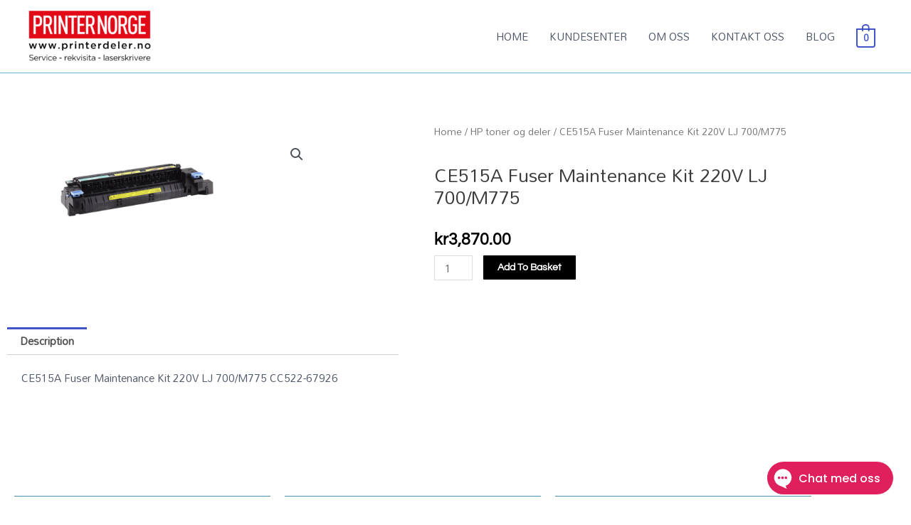

--- FILE ---
content_type: text/css
request_url: https://printerdeler.no/wp-content/uploads/elementor/css/post-3815.css?ver=1769382437
body_size: 423
content:
.elementor-3815 .elementor-element.elementor-element-d7c7eeb > .elementor-element-populated{padding:10px 40px 10px 10px;}.elementor-3815 .elementor-element.elementor-element-d107b72{--spacer-size:40px;}.elementor-3815 .elementor-element.elementor-element-090020a{width:var( --container-widget-width, 451px );max-width:451px;--container-widget-width:451px;--container-widget-flex-grow:0;}.elementor-3815 .elementor-element.elementor-element-090020a > .elementor-widget-container{margin:0px 0px 0px 40px;padding:11px 11px 11px 32px;}.woocommerce .elementor-3815 .elementor-element.elementor-element-090020a .woocommerce-product-gallery__trigger + .woocommerce-product-gallery__wrapper,
					.woocommerce .elementor-3815 .elementor-element.elementor-element-090020a .flex-viewport{border-radius:5px 5px 5px 5px;}.woocommerce .elementor-3815 .elementor-element.elementor-element-090020a .flex-viewport:not(:last-child){margin-bottom:10px;}.woocommerce .elementor-3815 .elementor-element.elementor-element-090020a .flex-control-thumbs img{border-radius:5px 5px 5px 5px;}.woocommerce .elementor-3815 .elementor-element.elementor-element-090020a .flex-control-thumbs li{padding-right:calc(10px / 2);padding-left:calc(10px / 2);padding-bottom:10px;}.woocommerce .elementor-3815 .elementor-element.elementor-element-090020a .flex-control-thumbs{margin-right:calc(-10px / 2);margin-left:calc(-10px / 2);}.elementor-3815 .elementor-element.elementor-element-a94acb6 > .elementor-element-populated{padding:10px 10px 10px 40px;}.elementor-3815 .elementor-element.elementor-element-4714e67{--spacer-size:40px;}.elementor-3815 .elementor-element.elementor-element-15ceb84 > .elementor-widget-container{margin:0px 0px -15px 0px;}.woocommerce .elementor-3815 .elementor-element.elementor-element-15ceb84 .price{color:#000000;font-family:"Questrial", Sans-serif;font-weight:900;}.elementor-3815 .elementor-element.elementor-element-2a0f385 .cart button, .elementor-3815 .elementor-element.elementor-element-2a0f385 .cart .button{font-family:"Questrial", Sans-serif;font-size:14px;font-weight:600;text-transform:capitalize;border-radius:1px 1px 1px 1px;padding:7px 7px 7px 7px;background-color:#000000;transition:all 0.2s;}.elementor-3815 .elementor-element.elementor-element-2a0f385 .cart button:hover, .elementor-3815 .elementor-element.elementor-element-2a0f385 .cart .button:hover{color:#ffffff;background-color:#0031e2;}.elementor-3815 .elementor-element.elementor-element-2a0f385 .quantity .qty{transition:all 0.2s;}.elementor-3815 .elementor-element.elementor-element-bc8ae30 > .elementor-element-populated{padding:10px 10px 10px 40px;}.elementor-3815 .elementor-element.elementor-element-9314c99.elementor-wc-products  ul.products{grid-column-gap:35px;grid-row-gap:40px;}.elementor-3815 .elementor-element.elementor-element-9314c99.elementor-wc-products .attachment-woocommerce_thumbnail{margin-bottom:18px;}.elementor-3815 .elementor-element.elementor-element-9314c99.elementor-wc-products ul.products li.product span.onsale{display:block;}.elementor-3815 .elementor-element.elementor-element-84e8adf, .elementor-3815 .elementor-element.elementor-element-84e8adf > .elementor-background-overlay{border-radius:0px 0px 0px 0px;}.elementor-3815 .elementor-element.elementor-element-84e8adf{transition:background 0.3s, border 0.3s, border-radius 0.3s, box-shadow 0.3s;}.elementor-3815 .elementor-element.elementor-element-84e8adf > .elementor-background-overlay{transition:background 0.3s, border-radius 0.3s, opacity 0.3s;}@media(max-width:1024px){.elementor-3815 .elementor-element.elementor-element-9314c99.elementor-wc-products  ul.products{grid-column-gap:20px;grid-row-gap:40px;}}@media(max-width:767px){.elementor-3815 .elementor-element.elementor-element-9314c99.elementor-wc-products  ul.products{grid-column-gap:20px;grid-row-gap:40px;}}/* Start custom CSS for woocommerce-product-images, class: .elementor-element-090020a */.woocommerce div.product div.images .woocommerce-product-gallery__image:nth-child(1) img {
    max-width: none;
    width: 60%;
}/* End custom CSS */

--- FILE ---
content_type: text/css
request_url: https://printerdeler.no/wp-content/uploads/elementor/css/post-8933.css?ver=1769382438
body_size: 234
content:
.elementor-8933 .elementor-element.elementor-element-357c3806 > .elementor-background-overlay{background-color:#5DBCD2;opacity:1;}.elementor-8933 .elementor-element.elementor-element-6283e15b > .elementor-widget-container{margin:0px 0px 0px 22px;}.elementor-8933 .elementor-element.elementor-element-6283e15b{text-align:start;}.elementor-8933 .elementor-element.elementor-element-6283e15b .elementor-heading-title{font-size:20px;font-weight:700;color:#FFFFFF;}.elementor-8933 .elementor-element.elementor-element-23913ba{--divider-border-style:solid;--divider-color:#4E8DB1;--divider-border-width:1px;}.elementor-8933 .elementor-element.elementor-element-23913ba > .elementor-widget-container{margin:-25px 0px -9px 0px;}.elementor-8933 .elementor-element.elementor-element-23913ba .elementor-divider-separator{width:100%;}.elementor-8933 .elementor-element.elementor-element-23913ba .elementor-divider{padding-block-start:15px;padding-block-end:15px;}.elementor-8933 .elementor-element.elementor-element-49c64758 > .elementor-widget-container{margin:-8px 0px 0px 0px;}.elementor-8933 .elementor-element.elementor-element-49c64758 .elementor-menu-toggle{margin:0 auto;}.elementor-8933 .elementor-element.elementor-element-49c64758 .elementor-nav-menu--main .elementor-item{color:#FFFFFF;fill:#FFFFFF;padding-left:18px;padding-right:18px;padding-top:6px;padding-bottom:6px;}.elementor-8933 .elementor-element.elementor-element-49c64758 .elementor-nav-menu--main .elementor-item:hover,
					.elementor-8933 .elementor-element.elementor-element-49c64758 .elementor-nav-menu--main .elementor-item.elementor-item-active,
					.elementor-8933 .elementor-element.elementor-element-49c64758 .elementor-nav-menu--main .elementor-item.highlighted,
					.elementor-8933 .elementor-element.elementor-element-49c64758 .elementor-nav-menu--main .elementor-item:focus{color:#fff;}.elementor-8933 .elementor-element.elementor-element-49c64758{--e-nav-menu-horizontal-menu-item-margin:calc( 0px / 2 );}.elementor-8933 .elementor-element.elementor-element-49c64758 .elementor-nav-menu--main:not(.elementor-nav-menu--layout-horizontal) .elementor-nav-menu > li:not(:last-child){margin-bottom:0px;}.elementor-8933 .elementor-element.elementor-element-378317b6 > .elementor-widget-container{margin:0px 0px 0px 22px;}.elementor-8933 .elementor-element.elementor-element-378317b6{text-align:start;}.elementor-8933 .elementor-element.elementor-element-378317b6 .elementor-heading-title{font-size:20px;font-weight:700;color:#FFFFFF;}.elementor-8933 .elementor-element.elementor-element-74c58f1e{--divider-border-style:solid;--divider-color:#4E8DB1;--divider-border-width:1px;}.elementor-8933 .elementor-element.elementor-element-74c58f1e > .elementor-widget-container{margin:-25px 0px -9px 0px;}.elementor-8933 .elementor-element.elementor-element-74c58f1e .elementor-divider-separator{width:100%;}.elementor-8933 .elementor-element.elementor-element-74c58f1e .elementor-divider{padding-block-start:15px;padding-block-end:15px;}.elementor-8933 .elementor-element.elementor-element-72182752 > .elementor-widget-container{margin:-9px 0px 0px 0px;}.elementor-8933 .elementor-element.elementor-element-72182752 .elementor-menu-toggle{margin:0 auto;}.elementor-8933 .elementor-element.elementor-element-72182752 .elementor-nav-menu--main .elementor-item{color:#FFFFFF;fill:#FFFFFF;padding-left:18px;padding-right:18px;padding-top:6px;padding-bottom:6px;}.elementor-8933 .elementor-element.elementor-element-72182752 .elementor-nav-menu--main .elementor-item:hover,
					.elementor-8933 .elementor-element.elementor-element-72182752 .elementor-nav-menu--main .elementor-item.elementor-item-active,
					.elementor-8933 .elementor-element.elementor-element-72182752 .elementor-nav-menu--main .elementor-item.highlighted,
					.elementor-8933 .elementor-element.elementor-element-72182752 .elementor-nav-menu--main .elementor-item:focus{color:#fff;}.elementor-8933 .elementor-element.elementor-element-72182752{--e-nav-menu-horizontal-menu-item-margin:calc( 0px / 2 );}.elementor-8933 .elementor-element.elementor-element-72182752 .elementor-nav-menu--main:not(.elementor-nav-menu--layout-horizontal) .elementor-nav-menu > li:not(:last-child){margin-bottom:0px;}.elementor-8933 .elementor-element.elementor-element-7dfbd37 > .elementor-widget-container{margin:0px 0px 0px 22px;}.elementor-8933 .elementor-element.elementor-element-7dfbd37{text-align:start;}.elementor-8933 .elementor-element.elementor-element-7dfbd37 .elementor-heading-title{font-size:20px;font-weight:700;color:#FFFFFF;}.elementor-8933 .elementor-element.elementor-element-71734f41{--divider-border-style:solid;--divider-color:#4E8DB1;--divider-border-width:1px;}.elementor-8933 .elementor-element.elementor-element-71734f41 > .elementor-widget-container{margin:-25px 0px -9px 0px;}.elementor-8933 .elementor-element.elementor-element-71734f41 .elementor-divider-separator{width:100%;}.elementor-8933 .elementor-element.elementor-element-71734f41 .elementor-divider{padding-block-start:15px;padding-block-end:15px;}.elementor-8933 .elementor-element.elementor-element-63ae1ca4 > .elementor-widget-container{margin:-9px 0px 0px 0px;}.elementor-8933 .elementor-element.elementor-element-63ae1ca4 .elementor-menu-toggle{margin:0 auto;}.elementor-8933 .elementor-element.elementor-element-63ae1ca4 .elementor-nav-menu--main .elementor-item{color:#FFFFFF;fill:#FFFFFF;padding-left:18px;padding-right:18px;padding-top:6px;padding-bottom:6px;}.elementor-8933 .elementor-element.elementor-element-63ae1ca4 .elementor-nav-menu--main .elementor-item:hover,
					.elementor-8933 .elementor-element.elementor-element-63ae1ca4 .elementor-nav-menu--main .elementor-item.elementor-item-active,
					.elementor-8933 .elementor-element.elementor-element-63ae1ca4 .elementor-nav-menu--main .elementor-item.highlighted,
					.elementor-8933 .elementor-element.elementor-element-63ae1ca4 .elementor-nav-menu--main .elementor-item:focus{color:#fff;}.elementor-8933 .elementor-element.elementor-element-63ae1ca4{--e-nav-menu-horizontal-menu-item-margin:calc( 0px / 2 );}.elementor-8933 .elementor-element.elementor-element-63ae1ca4 .elementor-nav-menu--main:not(.elementor-nav-menu--layout-horizontal) .elementor-nav-menu > li:not(:last-child){margin-bottom:0px;}

--- FILE ---
content_type: text/xml
request_url: https://radar.snitcher.com/tracker/event
body_size: 334
content:
<?xml version="1.0"?><SendMessageResponse xmlns="http://queue.amazonaws.com/doc/2012-11-05/"><SendMessageResult><MessageId>3f4fbe74-447d-4df4-8850-e0083aba0b83</MessageId><MD5OfMessageBody>b2815e722d6f98c3d18d697c02cb5631</MD5OfMessageBody><MD5OfMessageAttributes>10b8ea8c152d72fdd8ebdd51b38ba18d</MD5OfMessageAttributes></SendMessageResult><ResponseMetadata><RequestId>e8a9f147-5236-57f4-93b4-90b67b343e69</RequestId></ResponseMetadata></SendMessageResponse>